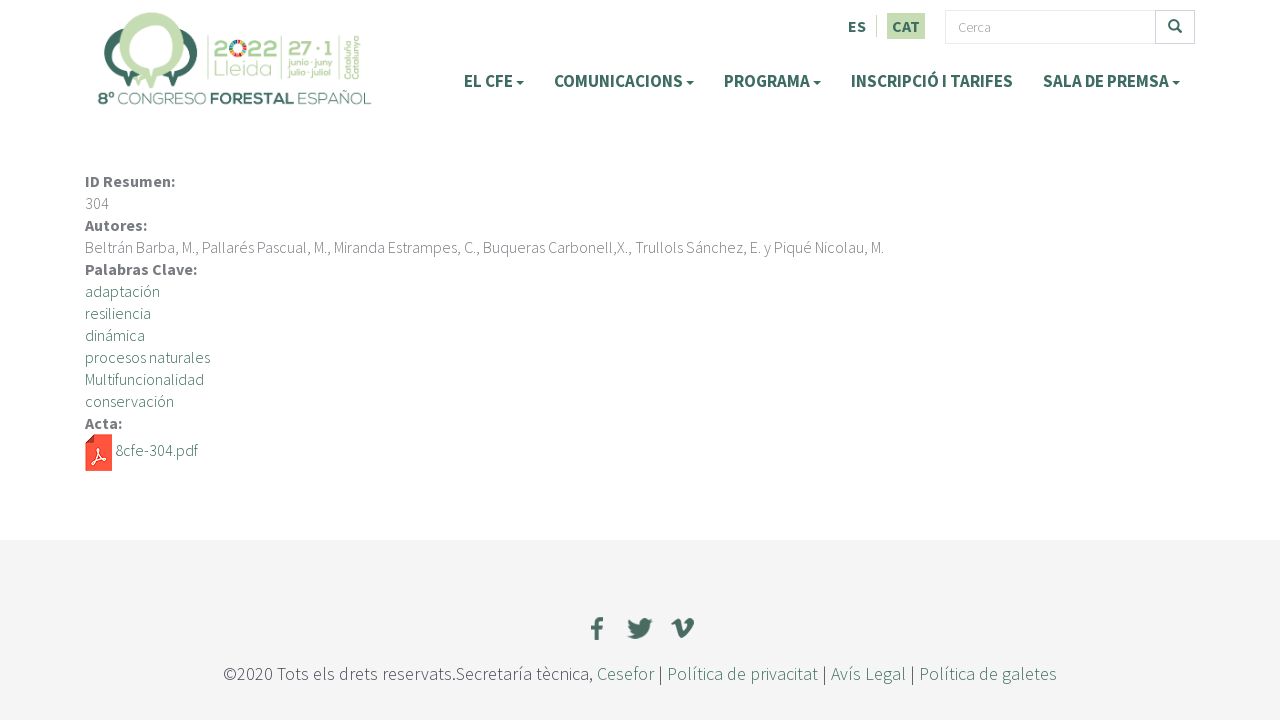

--- FILE ---
content_type: text/html; charset=utf-8
request_url: https://8cfe.congresoforestal.es/cat/node/5184
body_size: 7181
content:
<!DOCTYPE html>
<html lang="ca" dir="ltr" prefix="content: http://purl.org/rss/1.0/modules/content/ dc: http://purl.org/dc/terms/ foaf: http://xmlns.com/foaf/0.1/ og: http://ogp.me/ns# rdfs: http://www.w3.org/2000/01/rdf-schema# sioc: http://rdfs.org/sioc/ns# sioct: http://rdfs.org/sioc/types# skos: http://www.w3.org/2004/02/skos/core# xsd: http://www.w3.org/2001/XMLSchema#">
<head>
    <link href="//maxcdn.bootstrapcdn.com/font-awesome/4.1.0/css/font-awesome.min.css" rel="stylesheet">

  <meta charset="utf-8">
  <meta name="viewport" content="width=device-width, initial-scale=1.0">
  <meta http-equiv="Content-Type" content="text/html; charset=utf-8" />
<meta name="Generator" content="Drupal 7 (http://drupal.org)" />
<link rel="canonical" href="/cat/node/5184" />
<link rel="shortlink" href="/cat/node/5184" />
<link rel="shortcut icon" href="https://8cfe.congresoforestal.es/sites/default/files/favicon.ico" type="image/vnd.microsoft.icon" />
  <title>Modelos selvícolas de referencia basados en principios de selvicultura naturalística para la planificación forestal operativa en montes mediterráneos | Congreso Forestal Español</title>
  <style>
@import url("https://8cfe.congresoforestal.es/modules/system/system.base.css?snpao5");
</style>
<style>
@import url("https://8cfe.congresoforestal.es/sites/all/modules/calendar/css/calendar_multiday.css?snpao5");
@import url("https://8cfe.congresoforestal.es/sites/all/modules/date/date_api/date.css?snpao5");
@import url("https://8cfe.congresoforestal.es/sites/all/modules/date/date_popup/themes/datepicker.1.7.css?snpao5");
@import url("https://8cfe.congresoforestal.es/modules/field/theme/field.css?snpao5");
@import url("https://8cfe.congresoforestal.es/sites/all/modules/logintoboggan/logintoboggan.css?snpao5");
@import url("https://8cfe.congresoforestal.es/modules/node/node.css?snpao5");
@import url("https://8cfe.congresoforestal.es/sites/all/modules/video_filter/video_filter.css?snpao5");
@import url("https://8cfe.congresoforestal.es/sites/all/modules/views/css/views.css?snpao5");
@import url("https://8cfe.congresoforestal.es/sites/all/modules/ckeditor/css/ckeditor.css?snpao5");
</style>
<style>
@import url("https://8cfe.congresoforestal.es/sites/all/modules/colorbox/styles/default/colorbox_style.css?snpao5");
@import url("https://8cfe.congresoforestal.es/sites/all/modules/ctools/css/ctools.css?snpao5");
@import url("https://8cfe.congresoforestal.es/sites/all/modules/lightbox2/css/lightbox.css?snpao5");
@import url("https://8cfe.congresoforestal.es/sites/all/modules/bootstrap_shortcodes/inc/css/shortcodes.css?snpao5");
@import url("https://8cfe.congresoforestal.es/modules/locale/locale.css?snpao5");
@import url("https://8cfe.congresoforestal.es/sites/all/modules/npop/css/animations.css?snpao5");
</style>
<link type="text/css" rel="stylesheet" href="https://cdn.jsdelivr.net/npm/bootstrap@3.3.5/dist/css/bootstrap.css" media="all" />
<link type="text/css" rel="stylesheet" href="https://cdn.jsdelivr.net/npm/@unicorn-fail/drupal-bootstrap-styles@0.0.2/dist/3.3.1/7.x-3.x/drupal-bootstrap.css" media="all" />
<style>
@import url("https://8cfe.congresoforestal.es/sites/all/themes/eventme/plugins/superfish/css/superfish.css?snpao5");
@import url("https://8cfe.congresoforestal.es/sites/all/themes/eventme/plugins/prettyPhoto/css/prettyPhoto.css?snpao5");
@import url("https://8cfe.congresoforestal.es/sites/all/themes/eventme/plugins/animate.css?snpao5");
@import url("https://8cfe.congresoforestal.es/sites/all/themes/eventme/plugins/countdown/jquery.countdown.css?snpao5");
@import url("https://8cfe.congresoforestal.es/sites/all/themes/eventme/plugins/isotope/jquery.isotope.css?snpao5");
@import url("https://8cfe.congresoforestal.es/sites/all/themes/eventme/plugins/owl-carousel/owl.carousel.css?snpao5");
@import url("https://8cfe.congresoforestal.es/sites/all/themes/eventme/plugins/owl-carousel/owl.theme.css?snpao5");
@import url("https://8cfe.congresoforestal.es/sites/all/themes/eventme/css/theme.css?snpao5");
@import url("https://8cfe.congresoforestal.es/sites/all/themes/eventme/css/style_drupal.css?snpao5");
@import url("https://8cfe.congresoforestal.es/sites/all/themes/eventme/css/custom.css?snpao5");
@import url("https://8cfe.congresoforestal.es/sites/all/themes/eventme/css/custom_8cfe.css?snpao5");
</style>
<style>
@import url("https://8cfe.congresoforestal.es/sites/default/files/fontyourface/font.css?snpao5");
</style>
<link type="text/css" rel="stylesheet" href="https://fonts.googleapis.com/css?family=Source+Sans+Pro:300,700&amp;subset=latin" media="all" />

    
    <link href="https://8cfe.congresoforestal.es/sites/all/themes/eventme/css/theme-green.css" rel="stylesheet" id="theme_color">

    <!--    <link href="" rel="stylesheet" id="css-switcher-link">-->

  <!-- HTML5 element support for IE6-8 -->
  <!--[if lt IE 9]>
    <script src="//html5shiv.googlecode.com/svn/trunk/html5.js"></script>
  <![endif]-->
  <script src="https://8cfe.congresoforestal.es/sites/all/modules/jquery_update/replace/jquery/1.10/jquery.min.js?v=1.10.2"></script>
<script src="https://8cfe.congresoforestal.es/misc/jquery-extend-3.4.0.js?v=1.10.2"></script>
<script src="https://8cfe.congresoforestal.es/misc/jquery-html-prefilter-3.5.0-backport.js?v=1.10.2"></script>
<script src="https://8cfe.congresoforestal.es/misc/jquery.once.js?v=1.2"></script>
<script src="https://8cfe.congresoforestal.es/misc/drupal.js?snpao5"></script>
<script src="https://8cfe.congresoforestal.es/misc/ajax.js?v=7.82"></script>
<script src="https://8cfe.congresoforestal.es/sites/all/modules/jquery_update/js/jquery_update.js?v=0.0.1"></script>
<script src="https://cdn.jsdelivr.net/npm/bootstrap@3.3.5/dist/js/bootstrap.js"></script>
<script src="https://8cfe.congresoforestal.es/sites/default/files/languages/ca_0Gy2vvfmActkNxRmeN6g08NCK-LvI32Aq5PznwkPa_E.js?snpao5"></script>
<script src="https://8cfe.congresoforestal.es/sites/all/libraries/colorbox/jquery.colorbox-min.js?snpao5"></script>
<script src="https://8cfe.congresoforestal.es/sites/all/modules/colorbox/js/colorbox.js?snpao5"></script>
<script src="https://8cfe.congresoforestal.es/sites/all/modules/colorbox/styles/default/colorbox_style.js?snpao5"></script>
<script src="https://8cfe.congresoforestal.es/sites/all/modules/colorbox/js/colorbox_load.js?snpao5"></script>
<script src="https://8cfe.congresoforestal.es/sites/all/modules/colorbox/js/colorbox_inline.js?snpao5"></script>
<script src="https://8cfe.congresoforestal.es/sites/all/modules/lightbox2/js/lightbox.js?snpao5"></script>
<script src="https://8cfe.congresoforestal.es/sites/all/modules/google_analytics/googleanalytics.js?snpao5"></script>
<script src="https://www.googletagmanager.com/gtag/js?id=G-X38T4CF5J0"></script>
<script>window.dataLayer = window.dataLayer || [];function gtag(){dataLayer.push(arguments)};gtag("js", new Date());gtag("set", "developer_id.dMDhkMT", true);gtag("config", "G-X38T4CF5J0", {"groups":"default","anonymize_ip":true});</script>
<script src="https://8cfe.congresoforestal.es/sites/all/modules/bootstrap_shortcodes/inc/js/custom.js?snpao5"></script>
<script src="https://8cfe.congresoforestal.es/sites/all/themes/bootstrap/js/misc/_progress.js?v=7.82"></script>
<script src="https://8cfe.congresoforestal.es/sites/all/modules/npop/js/npop.js?snpao5"></script>
<script src="https://8cfe.congresoforestal.es/sites/all/modules/npop/js/npop-ajax.js?snpao5"></script>
<script src="https://8cfe.congresoforestal.es/sites/all/themes/eventme/plugins/jquery.cookie.js?snpao5"></script>
<script src="https://8cfe.congresoforestal.es/sites/all/themes/eventme/plugins/jquery-migrate.min.js?snpao5"></script>
<script src="https://8cfe.congresoforestal.es/sites/all/themes/eventme/plugins/modernizr.custom.js?snpao5"></script>
<script src="https://8cfe.congresoforestal.es/sites/all/themes/eventme/plugins/superfish/js/superfish.js?snpao5"></script>
<script src="https://8cfe.congresoforestal.es/sites/all/themes/eventme/plugins/prettyPhoto/js/jquery.prettyPhoto.js?snpao5"></script>
<script src="https://8cfe.congresoforestal.es/sites/all/themes/eventme/plugins/placeholdem.min.js?snpao5"></script>
<script src="https://8cfe.congresoforestal.es/sites/all/themes/eventme/plugins/ajax-mail.js?snpao5"></script>
<script src="https://8cfe.congresoforestal.es/sites/all/themes/eventme/plugins/countdown/jquery.plugin.min.js?snpao5"></script>
<script src="https://8cfe.congresoforestal.es/sites/all/themes/eventme/plugins/countdown/jquery.countdown-es.js?snpao5"></script>
<script src="https://8cfe.congresoforestal.es/sites/all/themes/eventme/plugins/countdown/jquery.countdown.min.js?snpao5"></script>
<script src="https://8cfe.congresoforestal.es/sites/all/themes/eventme/plugins/isotope/jquery.isotope.min.js?snpao5"></script>
<script src="https://8cfe.congresoforestal.es/sites/all/themes/eventme/plugins/owl-carousel/owl.carousel.js?snpao5"></script>
<script src="https://8cfe.congresoforestal.es/sites/all/themes/eventme/plugins/waypoints.min.js?snpao5"></script>
<script src="https://8cfe.congresoforestal.es/sites/all/themes/eventme/plugins/jquery.easing.min.js?snpao5"></script>
<script src="https://8cfe.congresoforestal.es/sites/all/themes/eventme/plugins/jquery.smoothscroll.min.js?snpao5"></script>
<script src="https://8cfe.congresoforestal.es/sites/all/themes/eventme/plugins/jquery.stellar.min.js?snpao5"></script>
<script src="https://8cfe.congresoforestal.es/sites/all/themes/eventme/plugins/jquery.ajaxchimp.js?snpao5"></script>
<script src="https://8cfe.congresoforestal.es/sites/all/themes/eventme/plugins/jquery.ajaxchimp.langs.min.js?snpao5"></script>
<script src="https://8cfe.congresoforestal.es/sites/all/themes/eventme/js/theme.js?snpao5"></script>
<script src="https://8cfe.congresoforestal.es/sites/all/themes/eventme/js/theme_init.js?snpao5"></script>
<script src="https://8cfe.congresoforestal.es/sites/all/themes/bootstrap/js/misc/ajax.js?snpao5"></script>
<script>jQuery.extend(Drupal.settings, {"basePath":"\/","pathPrefix":"cat\/","ajaxPageState":{"theme":"eventme","theme_token":"4dAbBGdmdk8GfQBP0Xovn379_Cuh22ile1t4B4aKMqE","jquery_version":"1.10","js":{"sites\/all\/themes\/bootstrap\/js\/bootstrap.js":1,"sites\/all\/modules\/jquery_update\/replace\/jquery\/1.10\/jquery.min.js":1,"misc\/jquery-extend-3.4.0.js":1,"misc\/jquery-html-prefilter-3.5.0-backport.js":1,"misc\/jquery.once.js":1,"misc\/drupal.js":1,"misc\/ajax.js":1,"sites\/all\/modules\/jquery_update\/js\/jquery_update.js":1,"https:\/\/cdn.jsdelivr.net\/npm\/bootstrap@3.3.5\/dist\/js\/bootstrap.js":1,"public:\/\/languages\/ca_0Gy2vvfmActkNxRmeN6g08NCK-LvI32Aq5PznwkPa_E.js":1,"sites\/all\/libraries\/colorbox\/jquery.colorbox-min.js":1,"sites\/all\/modules\/colorbox\/js\/colorbox.js":1,"sites\/all\/modules\/colorbox\/styles\/default\/colorbox_style.js":1,"sites\/all\/modules\/colorbox\/js\/colorbox_load.js":1,"sites\/all\/modules\/colorbox\/js\/colorbox_inline.js":1,"sites\/all\/modules\/lightbox2\/js\/lightbox.js":1,"sites\/all\/modules\/google_analytics\/googleanalytics.js":1,"https:\/\/www.googletagmanager.com\/gtag\/js?id=G-X38T4CF5J0":1,"0":1,"sites\/all\/modules\/bootstrap_shortcodes\/inc\/js\/custom.js":1,"sites\/all\/themes\/bootstrap\/js\/misc\/_progress.js":1,"sites\/all\/modules\/npop\/js\/npop.js":1,"sites\/all\/modules\/npop\/js\/npop-ajax.js":1,"sites\/all\/themes\/eventme\/plugins\/jquery.cookie.js":1,"sites\/all\/themes\/eventme\/plugins\/jquery-migrate.min.js":1,"sites\/all\/themes\/eventme\/plugins\/modernizr.custom.js":1,"sites\/all\/themes\/eventme\/plugins\/superfish\/js\/superfish.js":1,"sites\/all\/themes\/eventme\/plugins\/prettyPhoto\/js\/jquery.prettyPhoto.js":1,"sites\/all\/themes\/eventme\/plugins\/placeholdem.min.js":1,"sites\/all\/themes\/eventme\/plugins\/ajax-mail.js":1,"sites\/all\/themes\/eventme\/plugins\/countdown\/jquery.plugin.min.js":1,"sites\/all\/themes\/eventme\/plugins\/countdown\/jquery.countdown-es.js":1,"sites\/all\/themes\/eventme\/plugins\/countdown\/jquery.countdown.min.js":1,"sites\/all\/themes\/eventme\/plugins\/isotope\/jquery.isotope.min.js":1,"sites\/all\/themes\/eventme\/plugins\/owl-carousel\/owl.carousel.js":1,"sites\/all\/themes\/eventme\/plugins\/waypoints.min.js":1,"sites\/all\/themes\/eventme\/plugins\/jquery.easing.min.js":1,"sites\/all\/themes\/eventme\/plugins\/jquery.smoothscroll.min.js":1,"sites\/all\/themes\/eventme\/plugins\/jquery.stellar.min.js":1,"sites\/all\/themes\/eventme\/plugins\/jquery.ajaxchimp.js":1,"sites\/all\/themes\/eventme\/plugins\/jquery.ajaxchimp.langs.min.js":1,"sites\/all\/themes\/eventme\/js\/theme.js":1,"sites\/all\/themes\/eventme\/js\/theme_init.js":1,"sites\/all\/themes\/bootstrap\/js\/misc\/ajax.js":1},"css":{"modules\/system\/system.base.css":1,"sites\/all\/modules\/calendar\/css\/calendar_multiday.css":1,"sites\/all\/modules\/date\/date_api\/date.css":1,"sites\/all\/modules\/date\/date_popup\/themes\/datepicker.1.7.css":1,"modules\/field\/theme\/field.css":1,"sites\/all\/modules\/logintoboggan\/logintoboggan.css":1,"modules\/node\/node.css":1,"sites\/all\/modules\/video_filter\/video_filter.css":1,"sites\/all\/modules\/views\/css\/views.css":1,"sites\/all\/modules\/ckeditor\/css\/ckeditor.css":1,"sites\/all\/modules\/colorbox\/styles\/default\/colorbox_style.css":1,"sites\/all\/modules\/ctools\/css\/ctools.css":1,"sites\/all\/modules\/lightbox2\/css\/lightbox.css":1,"sites\/all\/modules\/bootstrap_shortcodes\/inc\/css\/shortcodes.css":1,"modules\/locale\/locale.css":1,"sites\/all\/modules\/npop\/css\/animations.css":1,"https:\/\/cdn.jsdelivr.net\/npm\/bootstrap@3.3.5\/dist\/css\/bootstrap.css":1,"https:\/\/cdn.jsdelivr.net\/npm\/@unicorn-fail\/drupal-bootstrap-styles@0.0.2\/dist\/3.3.1\/7.x-3.x\/drupal-bootstrap.css":1,"sites\/all\/themes\/eventme\/css\/font-awesome.min.css":1,"sites\/all\/themes\/eventme\/css\/flexslider.css":1,"sites\/all\/themes\/eventme\/plugins\/superfish\/css\/superfish.css":1,"sites\/all\/themes\/eventme\/plugins\/prettyPhoto\/css\/prettyPhoto.css":1,"sites\/all\/themes\/eventme\/plugins\/animate.css":1,"sites\/all\/themes\/eventme\/plugins\/countdown\/jquery.countdown.css":1,"sites\/all\/themes\/eventme\/plugins\/isotope\/jquery.isotope.css":1,"sites\/all\/themes\/eventme\/plugins\/owl-carousel\/owl.carousel.css":1,"sites\/all\/themes\/eventme\/plugins\/owl-carousel\/owl.theme.css":1,"sites\/all\/themes\/eventme\/include\/rs-plugin\/css\/settings.css":1,"sites\/all\/themes\/eventme\/include\/rs-plugin\/css\/settings-ie8.css":1,"sites\/all\/themes\/eventme\/css\/theme.css":1,"sites\/all\/themes\/eventme\/css\/style_drupal.css":1,"sites\/all\/themes\/eventme\/css\/colors.css":1,"sites\/all\/themes\/eventme\/plugins\/style-switcher\/style.switcher.css":1,"sites\/all\/themes\/eventme\/css\/custom.css":1,"sites\/all\/themes\/eventme\/css\/custom_8cfe.css":1,"sites\/default\/files\/fontyourface\/font.css":1,"https:\/\/fonts.googleapis.com\/css?family=Source+Sans+Pro:300,700\u0026subset=latin":1}},"colorbox":{"opacity":"0.85","current":"{current} de {total}","previous":"\u00ab Prev","next":"Seg\u00fcent \u00bb","close":"Tanca","maxWidth":"98%","maxHeight":"98%","fixed":true,"mobiledetect":true,"mobiledevicewidth":"480px","file_public_path":"\/sites\/default\/files","specificPagesDefaultValue":"admin*\nimagebrowser*\nimg_assist*\nimce*\nnode\/add\/*\nnode\/*\/edit\nprint\/*\nprintpdf\/*\nsystem\/ajax\nsystem\/ajax\/*"},"lightbox2":{"rtl":"0","file_path":"\/(\\w\\w\/)public:\/","default_image":"\/sites\/all\/modules\/lightbox2\/images\/brokenimage.jpg","border_size":10,"font_color":"000","box_color":"fff","top_position":"","overlay_opacity":"0.8","overlay_color":"000","disable_close_click":1,"resize_sequence":0,"resize_speed":400,"fade_in_speed":400,"slide_down_speed":600,"use_alt_layout":0,"disable_resize":0,"disable_zoom":0,"force_show_nav":1,"show_caption":1,"loop_items":0,"node_link_text":"Mostra els detalls de la imatge","node_link_target":0,"image_count":"Imatge !current de !total","video_count":"V\u00eddeo !current de !total","page_count":"P\u00e0gina !current de !total","lite_press_x_close":"press \u003Ca href=\u0022#\u0022 onclick=\u0022hideLightbox(); return FALSE;\u0022\u003E\u003Ckbd\u003Ex\u003C\/kbd\u003E\u003C\/a\u003E to close","download_link_text":"","enable_login":false,"enable_contact":false,"keys_close":"c x 27","keys_previous":"p 37","keys_next":"n 39","keys_zoom":"z","keys_play_pause":"32","display_image_size":"original","image_node_sizes":"()","trigger_lightbox_classes":"","trigger_lightbox_group_classes":"","trigger_slideshow_classes":"","trigger_lightframe_classes":"","trigger_lightframe_group_classes":"","custom_class_handler":0,"custom_trigger_classes":"","disable_for_gallery_lists":1,"disable_for_acidfree_gallery_lists":true,"enable_acidfree_videos":true,"slideshow_interval":5000,"slideshow_automatic_start":true,"slideshow_automatic_exit":true,"show_play_pause":true,"pause_on_next_click":false,"pause_on_previous_click":true,"loop_slides":false,"iframe_width":600,"iframe_height":400,"iframe_border":1,"enable_video":0,"useragent":"Mozilla\/5.0 (Macintosh; Intel Mac OS X 10_15_7) AppleWebKit\/537.36 (KHTML, like Gecko) Chrome\/131.0.0.0 Safari\/537.36; ClaudeBot\/1.0; +claudebot@anthropic.com)"},"video_filter":{"url":{"ckeditor":"\/cat\/video_filter\/dashboard\/ckeditor"},"instructions_url":"\/cat\/video_filter\/instructions","modulepath":"sites\/all\/modules\/video_filter"},"googleanalytics":{"account":["G-X38T4CF5J0"],"trackOutbound":1,"trackMailto":1,"trackDownload":1,"trackDownloadExtensions":"7z|aac|arc|arj|asf|asx|avi|bin|csv|doc(x|m)?|dot(x|m)?|exe|flv|gif|gz|gzip|hqx|jar|jpe?g|js|mp(2|3|4|e?g)|mov(ie)?|msi|msp|pdf|phps|png|ppt(x|m)?|pot(x|m)?|pps(x|m)?|ppam|sld(x|m)?|thmx|qtm?|ra(m|r)?|sea|sit|tar|tgz|torrent|txt|wav|wma|wmv|wpd|xls(x|m|b)?|xlt(x|m)|xlam|xml|z|zip","trackColorbox":1},"urlIsAjaxTrusted":{"\/cat\/node\/5184":true},"npop_overlay_close":true,"bootstrap":{"anchorsFix":"0","anchorsSmoothScrolling":"0","formHasError":1,"popoverEnabled":1,"popoverOptions":{"animation":1,"html":0,"placement":"right","selector":"","trigger":"click","triggerAutoclose":1,"title":"","content":"","delay":0,"container":"body"},"tooltipEnabled":1,"tooltipOptions":{"animation":1,"html":0,"placement":"auto left","selector":"","trigger":"hover focus","delay":0,"container":"body"}}});</script>
  <!-- Place your kit's code here -->
    <script src="https://kit.fontawesome.com/72af6dee0c.js" crossorigin="anonymous"></script>
</head>


<body id="home" class="html not-front not-logged-in no-sidebars page-node page-node- page-node-5184 node-type-acta i18n-ca wide" >


  <div id="skip-link">
    <a href="#main-content" class="element-invisible element-focusable">Vés al contingut</a>
  </div>
    
<!-- Preloader -->
<div id="preloader">
    <div id="status"><i class="fa fa-leaf fa-spin"></i></div>
</div>

<div class="wrapper">

    <!-- Modal -->

    <!-- Header -->
    <header class="header">
        <div class="container">

            <!-- Logo -->
                            <div class="logo">
                    <a href="/cat" title="Inici" class="scroll-to"><img
                            src="https://8cfe.congresoforestal.es/sites/default/files/logo_8cfe_fecha_color_horizontal_web_3_mesa_de_trabajo_1.png" alt="Inici"/></a>
                </div>
            
            <!-- /Logo -->

            <!-- Navigation -->
            <div id="mobile-menu">
            	<div id="mobile-idiomas">
					<ul class="language-switcher-locale-url"><li class="es first"><a href="/es/content/modelos-selvicolas-de-referencia-basados-en-principios-de-selvicultura-naturalistica-para-la" class="language-link" xml:lang="es">ES </a></li>
<li class="ca last active"><a href="/cat/node/5184" class="language-link active" xml:lang="ca">CAT</a></li>
</ul>            		</div>
            
            </div>
            
            <nav class="navigation clearfix">
            <div id="subdiv-navbar">
			        <form class="form-search content-search" action="/cat/node/5184" method="post" id="search-block-form" accept-charset="UTF-8"><div><div>
      <h2 class="element-invisible">Formulari de cerca</h2>
    <div class="input-group"><input title="Introduïu els termes que voleu cercar." placeholder="Cerca" class="form-control form-text" type="text" id="edit-search-block-form--2" name="search_block_form" value="" size="15" maxlength="128" /><span class="input-group-btn"><button type="submit" class="btn btn-primary"><span class="icon glyphicon glyphicon-search" aria-hidden="true"></span>
</button></span></div><div class="form-actions form-wrapper form-group" id="edit-actions"><button class="element-invisible btn btn-primary form-submit" type="submit" id="edit-submit" name="op" value="Cerca">Cerca</button>
</div><input type="hidden" name="form_build_id" value="form-oPdjfWC5XYhJHPorDyk3rwaxDJ7dGGzOUt01Br0O3Dc" />
<input type="hidden" name="form_id" value="search_block_form" />
</div>
</div></form>
					<ul class="language-switcher-locale-url"><li class="es first"><a href="/es/content/modelos-selvicolas-de-referencia-basados-en-principios-de-selvicultura-naturalistica-para-la" class="language-link" xml:lang="es">ES </a></li>
<li class="ca last active"><a href="/cat/node/5184" class="language-link active" xml:lang="ca">CAT</a></li>
</ul>            </div>
                                    <ul class="sf-menu nav sf-js-enabled sf-arrows"><li class="first expanded dropdown"><a href="/cat/content/que-es-el-cfe" class="dropdown-toggle">EL CFE <span class="caret"></span></a><ul class="dropdown-menu"><li class="first leaf"><a href="/cat/content/que-es-el-cfe" title="">¿QUÈ ÉS EL CFE?</a></li>
<li class="leaf"><a href="https://8cfe.congresoforestal.es/cat/informacion-practica" title="">Informació pràctica</a></li>
<li class="last leaf"><a href="https://www.congresoforestal.es/index.php?men=93" title="">ALTRES CFE</a></li>
</ul></li>
<li class="expanded dropdown"><a href="/cat/content/presentacio-de-comunicacions" class="dropdown-toggle">COMUNICACIONS <span class="caret"></span></a><ul class="dropdown-menu"><li class="first leaf"><a href="/cat/comites">Comitès</a></li>
<li class="leaf"><a href="/cat/content/taules-tematiques">Taules Temàtiques</a></li>
<li class="last leaf"><a href="/cat/content/presentacio-de-comunicacions" title="">Presentació de Comunicacions</a></li>
</ul></li>
<li class="expanded dropdown"><a href="/cat/content/programa" class="dropdown-toggle">PROGRAMA <span class="caret"></span></a><ul class="dropdown-menu"><li class="first leaf"><a href="https://8cfe.congresoforestal.es/es/calendar-node-field-sesion-fecha-hora/day" title="">Programa provisional</a></li>
<li class="leaf"><a href="/cat/viajes-tecnicos" title="">Viatges tècnics</a></li>
<li class="last leaf"><a href="/cat/expositores" title="">ÀREA EXPOSITIVA</a></li>
</ul></li>
<li class="leaf"><a href="/cat/content/tarifes" title="">INSCRIPCIÓ i TARIFES</a></li>
<li class="last expanded dropdown"><a href="/cat/todos-articulos" title="" class="dropdown-toggle">SALA DE PREMSA <span class="caret"></span></a><ul class="dropdown-menu"><li class="first leaf"><a href="/cat/content/1a-circular-maig-de-2020">1ª CIRCULAR - Maig de 2020</a></li>
<li class="leaf"><a href="/cat/content/2a-circular-juliol-de-2020">2ª CIRCULAR - Juliol de 2020</a></li>
<li class="leaf"><a href="/cat/content/3a-circular-setembre-de-2021" title="">3ª circular - setembre de 2021</a></li>
<li class="leaf"><a href="https://8cfe.congresoforestal.es/es/content/4a-circular-marzo-de-2022" title="">4ª CIRCULAR - MARÇ DE 2022</a></li>
<li class="last leaf"><a href="/cat/todos-articulos" title="">NOTÍCIES</a></li>
</ul></li>
</ul>                            </nav>
            <!-- /Navigation -->

        </div>
    </header>

    
    <div class="content-area content">

        <section id="main_container" class="page-section ">


            <div class="container">
                <header role="banner" id="page-header">
                    
                                    </header>
                <!-- /#page-header -->

                <div class="row">

                    
                    <section class="col-sm-12">
                                                                        <a id="main-content"></a>
                        
                                                                                                                                                                                                      <div class="region region-content">
    

<section id="block-system-main" class="block block-system clearfix">

            
        <div id="node-5184" class="node node-acta clearfix" about="/cat/node/5184" typeof="sioc:Item foaf:Document">

  
      <span property="dc:title" content="Modelos selvícolas de referencia basados en principios de selvicultura naturalística para la planificación forestal operativa en montes mediterráneos" class="rdf-meta element-hidden"></span><span property="sioc:num_replies" content="0" datatype="xsd:integer" class="rdf-meta element-hidden"></span>
  
  <div class="content">
    <div class="field field-name-field-acta-id-resumen field-type-text field-label-above"><div class="field-label">ID Resumen:&nbsp;</div><div class="field-items"><div class="field-item even">304</div></div></div><div class="field field-name-field-acta-autores field-type-text-long field-label-above"><div class="field-label">Autores:&nbsp;</div><div class="field-items"><div class="field-item even"><p>Beltrán Barba, M., Pallarés Pascual, M., Miranda Estrampes, C., Buqueras Carbonell,X., Trullols Sánchez, E. y Piqué Nicolau, M.</p>
</div></div></div><div class="field field-name-field-acta-tags field-type-taxonomy-term-reference field-label-above"><div class="field-label">Palabras Clave:&nbsp;</div><div class="field-items"><div class="field-item even"><a href="/cat/actas/adaptacion" typeof="skos:Concept" property="rdfs:label skos:prefLabel" datatype="">adaptación</a></div><div class="field-item odd"><a href="/cat/actas/resiliencia" typeof="skos:Concept" property="rdfs:label skos:prefLabel" datatype="">resiliencia</a></div><div class="field-item even"><a href="/cat/actas/dinamica" typeof="skos:Concept" property="rdfs:label skos:prefLabel" datatype="">dinámica</a></div><div class="field-item odd"><a href="/cat/actas/procesos-naturales" typeof="skos:Concept" property="rdfs:label skos:prefLabel" datatype="">procesos naturales</a></div><div class="field-item even"><a href="/cat/actas/multifuncionalidad" typeof="skos:Concept" property="rdfs:label skos:prefLabel" datatype="">Multifuncionalidad</a></div><div class="field-item odd"><a href="/cat/actas/conservacion" typeof="skos:Concept" property="rdfs:label skos:prefLabel" datatype="">conservación</a></div></div></div><div class="field field-name-field-acta field-type-file field-label-above"><div class="field-label">Acta:&nbsp;</div><div class="field-items"><div class="field-item even"><span class="file"><img class="file-icon" alt="PDF icon" title="application/pdf" src="/sites/all/modules/file_field_icons/icons/flat/application-pdf.png" /> <a href="https://8cfe.congresoforestal.es/sites/default/files/actas/8cfe-304.pdf" type="application/pdf; length=1429056">8cfe-304.pdf</a></span></div></div></div>  </div>

  
  
</div>

</section>



  </div>
                    </section>

                    
                </div>
            </div>

        </section>
    </div>


    <!-- Footer -->
    <footer class="footer">
          <div class="region region-footer">
    

<section id="block-block-3" class="block block-block clearfix">

    <div class="container">
                                <div class="row">
<div class="col-sm-12 text-center social-icons"><a href="https://www.facebook.com/CongresoForestalEsp/" target="_blank"><img alt="" src="/sites/default/files/service_links/images/facebook.png" style="width: 38px; height: 36px;" /></a> <a href="https://twitter.com/congresoforesta" target="_blank"><img alt="" src="/sites/default/files/service_links/images/twitter.png" style="width: 38px; height: 36px;" /></a> <a href="https://vimeo.com/user52578573" target="_blank"><img alt="" src="/sites/default/files/service_links/images/vimeo.png" style="width: 38px; height: 36px;" /></a></div>
<div class="col-sm-12 text-center">©2020 Tots els drets reservats.Secretaría tècnica, <a href="http://www.cesefor.com" target="_blank">Cesefor</a> | <a href="/cat/content/politica-de-privacitat">Política de privacitat</a> | <a href="/cat/content/avis-legal">Avís Legal</a> | <a href="/cat/content/politica-de-galetes">Política de galetes</a></div>
</div>
    </div>
</section>



  </div>
    </footer>
    <!-- /Footer -->

    <div class="totop"><i class="fa fa-angle-up"></i></div>

</div>

<!--[if (gte IE 9)|!(IE)]><!-->
<!--<![endif]-->

  <script src="https://8cfe.congresoforestal.es/sites/all/themes/bootstrap/js/bootstrap.js?snpao5"></script>
</body>
</html>


--- FILE ---
content_type: text/css
request_url: https://8cfe.congresoforestal.es/sites/all/themes/eventme/css/theme-green.css
body_size: 817
content:
/* GREEN */

body.boxed {
    background: #A0D468 url("../img/patterns/square_bg.png") 50% 0 repeat fixed;
}

.page-section.directions .parallax-overlay {
    background-color: rgba(140, 193, 82, 0.50);
}

.owl-theme .owl-controls .owl-page.active span {
    background-color: #c6ddb3;
}

h1 .fa,
h2 .fa,
h3 .fa,
h4 .fa,
h5 .fa,
h6 .fa {
    color: #c6ddb3;
}

.section-title small:before {
    background-color: #c6ddb3;
}

.view-header small:before {
    background-color: #c6ddb3;
}

a,
a:hover,
a:active,
a:focus {
    color: #c6ddb3;
}

a:hover,
a:active,
a:focus {
    color: #A0D468;
}

.sf-menu li > a {
    color: #3e6c62;
}

.do-up:hover .caption-category a {
    color: #d7edbf;
}

.sf-menu > li > a.active-off:after,
.sf-menu > li.active > a:after,
.sf-menu > li:hover > a:after,
.sf-menu > li.sfHover-off > a:after {
    background-color: #3e6c62 !important;
}

.list-ul .fa {
    color: #c6ddb3;
}

.btn-theme-primary {
    background-color: #c6ddb3;
    border-color: #c6ddb3;
}

.btn-theme-primary:focus,
.btn-theme-primary:active,
.btn-theme-primary:hover {
    background-color: #659234;
    border-color: #659234;
}

.btn-theme-white:hover {
    background-color: #c6ddb3;
}

.form-control:focus {
    border-color: #c6ddb3;
}

.price-table-header {
    background-color: #c6ddb3;
}

.wide .header.sticky-header,
.boxed .header.sticky-header > .container {
    background-color: rgba(140, 193, 82, 0.90);
}

.wide .header,
.boxed .header > .container {
    background-color: #c6ddb3;
}

.sub-menu a:hover {
    color: #c6ddb3 !important;
}

.post-author a:hover {
    color: #c6ddb3;
}

.post-meta a:hover {
    color: #c6ddb3;
}

.post-media .media-link {
    background-color: #c6ddb3;
}

.post-title a:hover {
    color: #c6ddb3;
}

.timeline .item-left .dot,
.timeline .item-right .dot {
    background-color: #c6ddb3;
}

.nav-tabs > li > a {
    color: #c6ddb3;
}

.do-up:hover .caption {
    background-color: #c6ddb3;
}

.do-up .caption-category a {
    color: #c6ddb3;
}

.do-up .caption-social {
    background-color: #A0D468;
}

.do-hover .caption {
    background-color: #A0D468;
    background-color: rgba(160, 212, 104, 0.50);
}

.feature:hover .media-object,
.feature.hover .media-object {
    color: #c6ddb3;
}

.last-tweet .twitter-icon .fa {
    color: #c6ddb3;
}

.last-tweet a {
    color: #c6ddb3;
}

.media .post-date {
    color: #c6ddb3;
}

.totop {
    background-color: #c6ddb3;
}

.totop:hover {
    background-color: #A0D468;
}

.pagination > li > a:hover,
.pagination > li > span:hover,
.pagination > li > a:focus,
.pagination > li > span:focus {
    background-color: #c6ddb3;
    border-color: #c6ddb3 !important;
}
.pagination > .active > a,
.pagination > .active > span,
.pagination > .active > a:hover,
.pagination > .active > span:hover,
.pagination > .active > a:focus,
.pagination > .active > span:focus {
    background-color: #c6ddb3;
    border-color: #c6ddb3 !important;
}

.widget.categories li.active a,
.widget.categories li a:hover {
    background-color: #c6ddb3;
}

.tag-cloud a:hover {
    background-color: #c6ddb3;
}

.widget.flickr-feed li a:hover {
    border-color: #c6ddb3;
}

--- FILE ---
content_type: text/css
request_url: https://8cfe.congresoforestal.es/sites/all/themes/eventme/css/style_drupal.css?snpao5
body_size: 1540
content:
/**
 * This file should get overwritten if Method 1 is used. If Method 2 is chosen,
 * remove this comment and start adding your styles to this file.
 COLOR SCHEME : #1e90ff
 */


/* Slider
/* ========================================================================== */


.main-slider .owl-controls .owl-next{
    left:auto !important;
}

.region-main-slider #block-views-eventme-slider-block > .container{
    width: 100%;
    padding: 0;
}
.region-main-slider,#block-views-eventme-slider-block,
.region-main-slider #block-views-eventme-slider-block > .container,
.view-eventme-slider{
    max-height: 100%;
    overflow: hidden;
    height: 100% !important;
    min-height: 100% !important;
}

/* Feature
/* ========================================================================== */


.feature .media-object{
    margin:auto;
}


/* Timeline
/* ========================================================================== */

section h2.block-title{
    text-align: center;
    position: relative;
    line-height: 1;
    margin: 0 0 60px 0;
}

/* Footer
/* ========================================================================== */

.footer .social-icon{
    margin:2px;
}
.footer{
    margin-top: 0;
    padding: 0;
    margin: 0;
    border:none;
    margin-top: -1px;
}

/* Main content
/* ========================================================================== */
#main_container.container{
    padding-top:150px;
}

.front #main_container.container{
    padding-top:0px;
}

.not-front .content-area{
    padding-top:100px;
}

.wide .page-section,
.boxed .page-section:not(.slider) .container {
    padding-top: 70px;
    padding-bottom: 70px;
    background-color: #ffffff;
}

.wide .page-section.light, .boxed .page-section.light .container {
    background-color: #f6f7f8;
}

.parallax, .boxed .parallax .container {
    position: relative;
    z-index: 1;
}

.wide .footer, .boxed .footer .container {
    padding: 70px 0;
    background-color: #f5f5f5;
    color: #414650;
    font-size: 18px;
}

/* Blocks
/* ========================================================================== */

.view-header{
    position: relative;
    line-height: 1;
    margin: 0 0 60px 0;
}

.view-header small {
    display: block;
    font-family: 'Source Sans Pro', sans-serif;
    font-weight: 400;
    font-size: 16px;
    line-height: 16px;
    text-transform: uppercase;
    color: #787b80;
    text-align: center;
}

.view-header small:before {
    content: "";
    display: block;
    width: 70px;
    height: 2px;
    margin: 15px auto 15px auto;
    background-color: #1e90ff;
}

.block-views h3.section-title.half-bottom,.block-views h3.section-title{
    margin-bottom: 0px;
}

/* Categories
/* ========================================================================== */

.widget .categories ul {}
.widget .categories li {
    line-height: 30px;
    margin-bottom: 1px;
}
.widget .categories li a {
    display: block;
    padding: 6px 12px;
    background-color: #f5f6f7;
    color: #8a929a;
}
.widget .categories li.active a,
.widget .categories li a:hover {
    background-color: #1e90ff;
    color: #ffffff;
}
.widget .categories li a small {
    float: right;
}

/* flickr feed
/* ========================================================================== */

.widget .flickr-feed ul {
    overflow: hidden;
    margin-left: -10px;
    margin-bottom: -10px;
}
.widget .flickr-feed li {
    float: left;
    margin: 0 0 10px 10px;
}
.widget .flickr-feed li a {
    display: block;
    border: solid 1px transparent;
}
.widget .flickr-feed li a:hover {
    border-color: #1e90ff;
}

.widget .flickr-feed li a img {
    width: 63px;
    height: auto;
}
@media (max-width: 1199px) {
    .widget .flickr-feed li a img {
        width: 78px;
    }
}
@media (max-width: 991px) {
    .widget .flickr-feed li a img {
        width: 83px;
    }
}
@media (max-width: 767px) {
    .widget .flickr-feed li a img {
        width: 68px;
    }
}


.boxed .page-section.image .container{
    padding-top: 100px;
    padding-bottom: 100px;
}



.wide .blog .page-section , .boxed .blog .page-section > .container{
    background-color: #f5f8fa !important;
}


#comments .title{
    display:none;
}

#edit-comment-body .filter-wrapper{
    display: none;
}

#comments #edit-preview{
    display:none;
}

#comments .indented{
    margin-left:50px;
}

.comments div.comment:last-of-type .comment-reply,
.comments div.indented:last-of-type .comment-reply{
    border: none;
    padding-bottom: 0;
    margin-bottom: 0;
}

#contact-site-form .col-sm-12{
    clear:both;
}


@media (max-width: 639px) {
    .about-event .btn-theme-group .btn-theme + .btn-theme {
        margin-top: 0px;
    }
}


@media (max-width: 520px){

    .subscribe .btn-subscribe {
        position: relative!important;
        margin-top: 5px;
    }

    .main-slider .owl-controls {
        top: 80%;
    }

    .main-slider .owl-controls .owl-prev{
        left:30%;
        border-left:1px solid #c4c4c4;
    }

    .main-slider .owl-controls .owl-next{
        right:30%;
        border-right:1px solid #c4c4c4;
    }

}

@media (max-width: 991px){

    .blog .content-area {
        padding-top: 44px;
    }
    .pagination{
        margin-bottom:25px;
    }

}

/*
* Speaker node style
*/

.do-up .caption {
    max-height: 130px;
}

.speaker-full-buttons .caption-social {
    opacity: 1;
    background-color: #307cf0;
    color: #ffffff;
}

.webform-client-form .af-outer{
    margin-bottom: 10px;
}

--- FILE ---
content_type: text/css
request_url: https://8cfe.congresoforestal.es/sites/all/themes/eventme/css/custom_8cfe.css?snpao5
body_size: 1846
content:
a {
	color: #3e6c62 !important;
}
a:hover, a:active, a:focus {
	color: #a9d098 !important;
}
.btn-default:hover, .btn-primary:hover {
	background-color: #a9d098 !important;
	border-color: #a9d098 !important;
	color: #FFF !important;
}
.img-cartel {
	border: 1px solid #3E6C62;
}
.view-header {
	line-height: 1.42857143;
}
#comites-content p {
    font-family: 'nexa_lightregular' !important;
}
#comites-content .views-bootstrap-accordion-plugin-style.panel-group {
    padding-bottom: 0px !important;
	padding-top: 0px !important;
}
#comites-content .field.field-name-title.field-type-ds.field-label-hidden {
    display: none;
}
#comites-content .field.field-name-field-speaker-picture.field-type-image.field-label-hidden {
    margin-top: 30px;
}
.cargo-titulo {
	border-bottom: 1px solid #eee;
	padding-bottom: 20px;
}
.destacar {
	color: #3e6c62;
}
.text-white {
    color: #fff !important;
	background-color: #3e6c62 !important;
	border-color: #3e6c62 !important;
}
.text-white:hover {
    color: #fff !important;
	background-color: #a9d098 !important;
	border-color: #a9d098 !important;
}

h1, h2, h3, h4, h5, h6 {
	font-family: 'nexa_boldregular';
	text-transform: none;
	color: #374146;
}
.alternate .slide-title {
	font-size: 50px;
	text-transform:none;
}
.view.view-test-paradas, .field-name-field-parada-localizacion, .views-bootstrap-accordion-plugin-style.panel-group, .field.field-name-body.field-type-text-with-summary.field-label-hidden {
	padding-top: 10px;
	padding-bottom: 25px;
}
.wide .header.sticky-header, .boxed .header.sticky-header > .container {
	height: 100px;
}
.header.sticky-header .logo img {
	height: 90px;
	margin-top: 3px;
}
#search-block-form {
    width: 250px;
	float:right;
	margin-top:1px;
}

.language-switcher-locale-url {
	display: inline-flex;
	text-transform: uppercase;
	font-weight: bold;
	float: right;
	margin-top: 5px;
	margin-right: 20px;
}
#mobile-menu .language-switcher-locale-url {
	display: inline-flex;

	float: left;
	margin-top: 5px;
	margin-right: 5px;
	margin-left: 50px;
}
#mobile-idiomas {
	position: absolute;
	z-index: 9999999999;
}
.navigation {
	float: right;
	margin-top: 10px;
}
ul.language-switcher-locale-url .first {
    padding-right: 10px;
    border-right: 1px solid #c6ddb3;
    margin-right: 10px;
}
.language-link.active {
	background-color: #c6ddb3;
	color: white;
	padding: 3px 5px;
}

.dropdown-menu > .active > a, .dropdown-menu > .active > a:hover, .dropdown-menu > .active > a:focus {

	background-color: #3E6C62;
	color: white !important;

}
.dropdown-menu li.leaf:hover {
    background: #3E6C62 !important;
    /* color: white !important; */
}
.dropdown-menu li.leaf:hover > a {
    color: #FFF !important;
}
.do-up .caption-social:hover {
	background-color: #3e6c62;
}
.actividad a, a:hover, a:active, a:focus {
	/*color: #FFF !important;*/
}
.language-link:hover {
	color: #3e6c62 !important;
}
.sf-menu > li:hover > a, .sf-menu > li.sfHover > a {
	border-color: transparent;
	color: #c6ddb3 !important;
}
.sf-menu.nav > li a:hover, .sf-menu.nav > li a:focus {
	background-color: transparent;
	color: #3c4547 !important;
}
.media-heading {
	padding-top: 10px;
}
.media.testimonial {
	border: 2px solid #c5c5c5;
	border-radius: 5px;
	padding: 10px;
	background-color: white;
}
.media-body {
	height: 235px;
}
.testimonial .media-object-wrapper {
	margin: 0px auto 0 auto;
}
.view.view-testimonials .row {
	margin-bottom: 20px;
}


.media.testimonial:hover {
	bottom:0;
	
}

.speaker-teaser.thumbnail.do-up.no-border h4 {
	font-size:16px;	
}
.do-up .caption {
	background-color: #C6DDB3;
}
.do-up:hover .caption {
	background-color: #3E6C62;
}
.do-up .caption {
	min-height: 160px;
}
.btn.caption-social .fa.fa-twitter,
.btn.caption-social .fab.fa-researchgate {
	color: white;
}
.do-up .caption-social {
    background-color: #3E6C62 !important;
}
.totop {
    background-color: #c6ddb3 !important;
}

.owl-theme .owl-controls .owl-buttons div {
	color: #000;
	display: inline-block;
	zoom: 1;
	*display: inline;
	margin: 5px;
	padding: 3px 10px;
	font-size: 12px;
	-webkit-border-radius: 30px;
	-moz-border-radius: 30px;
	border-radius: 30px;
	background: #869791;
	filter: Alpha(Opacity=50);
	opacity: 0.8;
	background-color: #fff !important;
}


#block-views-speakers-block-1,

#block-views-sponsors-block {
	background-color: #F5F5F5;
	padding: 50px 0px 30px 0px;
}
#block-views-sponsors-block,#block-block-20, #block-views-sponsors-block{
	margin-bottom: 60px;
}


table {
    border-spacing: 0;
    border-collapse: collapse;
    border-color: #c5c5c5;
}
.caption-social.social-vacio {
	background-color: #c6ddb3 !important;
}
.field.field-name-field-tags.field-type-taxonomy-term-reference .field-item {
	display: inline;
	padding-right: 5px;
}
.img-responsive {
	background-color: transparent;
	border: none;
	padding-bottom: 30px;
}
.bg-white {
    background-color: white;
}

/****************************
*	CIRCULAR				*
*****************************/

.field.field-name-field-circular-video.field-type-video-embed-field.field-label-hidden {
	background-color: #f5f5f5;
	padding: 30px;
	text-align: center;
	border-radius: 4px;
	margin: 20px 0px 40px 0px;
}
.video-embed-description {
	font-size: 23px;
	font-weight: bold;
	color: black;
	padding: 0px 0px 20px 0px;
	text-transform: uppercase;
}
.views-row.circulares {
    margin-bottom: 10px;
}

/****************************
*	FORMULARIO CONTACTO		*
*****************************/

.form-item.form-item-name.form-type-textfield.form-group {
	margin-top: 28px;
}


/****************************
*	RESPONSIVE MEDIA		*
*****************************/
@media screen and (max-width: 991px) {

	.alternate .slide-title {
		font-size: 25px;
	}
	.media-body {
		height: 130px;
	}
	.media.testimonial {
		margin-top: 10px;
	}
}
/*ocultar imprimir PDF*/
.print_pdf.last, .print-page {
    display: none;
}



--- FILE ---
content_type: text/javascript
request_url: https://8cfe.congresoforestal.es/sites/all/themes/eventme/js/theme_init.js?snpao5
body_size: 166
content:
(function ($) {
    // customize the overlay property according to the different requested page.
    Drupal.behaviors.theme_init = {
        attach: function (context) {



        }
    };
})(jQuery);


--- FILE ---
content_type: text/javascript
request_url: https://8cfe.congresoforestal.es/sites/all/themes/eventme/plugins/placeholdem.min.js?snpao5
body_size: 742
content:
/**
 * Placeholdem - Placeholder Caret Animation
 * v1.0.0 - MIT License
 * http://placeholdem.jackrugile.com - https://github.com/jackrugile/placeholdem
 * by Jack Rugile - @jackrugile
 */

function Placeholdem(e){"use strict";!function(){for(var e=0,n=["ms","moz","webkit","o"],i=0;i<n.length&&!window.requestAnimationFrame;++i)window.requestAnimationFrame=window[n[i]+"RequestAnimationFrame"],window.cancelAnimationFrame=window[n[i]+"CancelAnimationFrame"]||window[n[i]+"CancelRequestAnimationFrame"];window.requestAnimationFrame||(window.requestAnimationFrame=function(n){var i=(new Date).getTime(),a=Math.max(0,16-(i-e)),l=window.setTimeout(function(){n(i+a)},a);return e=i+a,l}),window.cancelAnimationFrame||(window.cancelAnimationFrame=function(e){clearTimeout(e)})}();var n={};return n.init=function(){if(n.elems=[],e.length)for(var i=0;i<e.length;i++)n.elems.push(new n.PlaceholdemElem(e[i]));else n.elems.push(new n.PlaceholdemElem(e))},n.PlaceholdemElem=function(e){var n=this;n.init=function(){n.elem=e,n.placeholder=n.elem.getAttribute("placeholder"),n.elem.removeAttribute("placeholder"),n.rAF=null,n.animating=0,n.elem.value||(n.elem.value=n.placeholder),n.on(n.elem,"focus",n.onFocus),n.on(n.elem,"blur",n.onBlur),n.on(n.elem,"keydown",n.onKeydown)},n.on=function(e,n,i){e.addEventListener?e.addEventListener(n,i):e.attachEvent("on"+n,i)},n.onFocus=function(){(n.animating||n.elem.value===n.placeholder)&&(n.animating=1,window.cancelAnimationFrame(n.rAF),n.deletePlaceholder())},n.onBlur=function(){(n.animating||""===n.elem.value)&&(n.animating=1,window.cancelAnimationFrame(n.rAF),n.restorePlaceholder())},n.onKeydown=function(){n.animating&&(n.animating=0,window.cancelAnimationFrame(n.rAF),n.elem.value="")},n.deletePlaceholder=function(){n.elem.value.length>0?(n.elem.value=n.elem.value.slice(0,-1),n.rAF=window.requestAnimationFrame(n.deletePlaceholder)):n.animating=0},n.restorePlaceholder=function(){n.elem.value.length<n.placeholder.length?(n.elem.value+=n.placeholder[n.elem.value.length],n.rAF=window.requestAnimationFrame(n.restorePlaceholder)):n.animating=0},n.init()},n.init(),n}

--- FILE ---
content_type: text/javascript
request_url: https://8cfe.congresoforestal.es/sites/all/themes/eventme/js/theme.js?snpao5
body_size: 4309
content:
(function ($) {
    // customize the overlay property according to the different requested page.
    Drupal.behaviors.theme = {
        attach: function (context) {

            "use strict";
            var theme = function () {

                // -------------------------------------------------------------------------------------------
                // init default skin
                $(document).ready(function() {
                    if(!$(".style-switcher").length) {

                        var color = 'blue'; //  black, blue, green, grey, lime, orange, pink, purple, red, river, yellow
                        var layout = 'wide'; // wide, boxed
                        var pattern = 'square_bg';
                        var direction = 'ltr';

                        /*
                         Patterns:
                         cardboard_flat, crissXcross, cross_scratches, diamond_upholstery, egg_shell, sneaker_mesh_fabric,
                         square_bg, struckaxiom, subtle_grunge, subtle_stripes, subtle_white_feathers, textured_stripes,
                         tiny_grid, white_bed_sheet, whitediamond, worn_dots
                         */

                        var css = jQuery('#css-switcher-link');
                        css.attr('href', 'assets/css/theme-' + color + '.css');

                        //$('body').removeClass('wide');
                        //$('body').addClass(layout);
                        if(layout == 'boxed') {
                            $('body.boxed').css({"background-image": 'url("assets/img/patterns/' + pattern + '_' + color + '.png")'});
                        }

                    }

                    //mailchimp subscribe form processing
                    jQuery('#subscribe').on('submit', function( e ) {
                        e.preventDefault();
                        // update user interface
                        jQuery('#email1_error').html('Adding email address...');

                        // Prepare query string and send AJAX request
                        jQuery.ajax({
                            url: 'assets/php/mailchimp/subscribe.php',
                            data: 'ajax=true&email=' + encodeURI(jQuery('#mc-email').val()),
                            success: function(msg) {
                                var className = '';
                                if(msg.substring(0, 6) == 'Error:') {
                                    className = 'subscribe-error';
                                } else {
                                    className = 'subscribe-ok';
                                }
                                jQuery('#email1_error').html(msg).removeClass('subscribe-error').removeClass('subscribe-ok').addClass(className);
                            }
                        });
                    });
                });

                // ---------------------------------------------------------------------------------------
                // prevent empty links
                function handlePreventEmptyLinks() {
                    $('a[href=#]').click(function (event) {
                        event.preventDefault();
                    });
                }

                // ---------------------------------------------------------------------------------------
                // fix html5 placeholder attribute for ie7 & ie8
                function handlePlaceholder() {
                    if ($.browser.msie && $.browser.version.substr(0, 1) < 9) { // ie7&ie8
                        $('input[placeholder], textarea[placeholder]').each(function () {
                            var input = $(this);

                            $(input).val(input.attr('placeholder'));

                            $(input).focus(function () {
                                if (input.val() == input.attr('placeholder')) {
                                    input.val('');
                                }
                            });

                            $(input).blur(function () {
                                if (input.val() == '' || input.val() == input.attr('placeholder')) {
                                    input.val(input.attr('placeholder'));
                                }
                            });
                        });
                    }
                }

                // ---------------------------------------------------------------------------------------
                // Placeholdem
                function handlePlaceholdem() {
                    Placeholdem(document.querySelectorAll('[placeholder]'));
                }

                // ---------------------------------------------------------------------------------------
                // add hover class for correct view on mobile devices
                function handleHoverClass() {
                    var hover = $('.thumbnail');
                    hover.hover(
                        function () {
                            $(this).addClass('hover');
                        },
                        function () {
                            $(this).removeClass('hover');
                        }
                    );
                }

                // ---------------------------------------------------------------------------------------
                // superfish menu
                function handleSuperFish() {
                    $('ul.sf-menu').superfish();
                    $('ul.sf-menu a').click(function() {
                        $('body').scrollspy('refresh');
                    });
                }

                // ---------------------------------------------------------------------------------------
                // create mobile menu from exist superfish menu
                function handleMobileMenu() {
                    var $menu = $('.navigation > ul'),
                        optionsList = '<option value="" selected> - - Main Navigation - - </option>';

                    $menu.find('li').each(function () {
                        var $this = $(this),
                            $anchor = $this.children('a'),
                            depth = $this.parents('ul').length - 1,
                            indent = '';

                        if (depth) {
                            while (depth > 0) {
                                indent += ' ::: ';
                                depth--;
                            }
                        }

                        optionsList += '<option value="' + $anchor.attr('href') + '">' + indent + ' ' + $anchor.text() + '</option>';
                    }).end().parent().parent().find('#mobile-menu').append('<select class="mobile-menu">' + optionsList + '</select><div class="mobile-menu-title"><i class="fa fa-bars"></i></div>');

                    $('.mobile-menu').on('change', function () {
                        window.location = $(this).val();
                    });
                }

                // ---------------------------------------------------------------------------------------
                // Sticky Menu
                function handleStickyMenu() {

                    function addStickyClass() {
                        if ($(window).scrollTop() > 50) {
                            $('header.header').addClass('sticky-header');
                        }
                        else {
                            $('header.header').removeClass('sticky-header');
                        }
                    }

                    addStickyClass();

                    $(window).scroll(function () {
                        addStickyClass()
                    });
                }

                // Smooth scrolling
                // ---------------------------------------------------------------------------------------
                function handleSmoothScroll(){
                    $(".sf-menu a, .scroll-to").click(function () {

                        var headerH = $('header').outerHeight();
                        $(".sf-menu a").removeClass('active');
                        $(this).addClass('active');

                        var base_url = Drupal.settings.basePath;

                        $("html, body").animate({
                            scrollTop: $($(this).attr("href").replace(base_url, "")).offset().top - 44 + "px"
                        }, {
                            duration: 1200,
                            easing: "easeInOutExpo"
                        });
                        return false;
                    });

                }

                // ---------------------------------------------------------------------------------------
                // prettyPhoto
                function handlePrettyPhoto() {
                    $("a[data-gal^='prettyPhoto']").prettyPhoto({
                        theme: 'dark_square'
                    });
                }

                // ---------------------------------------------------------------------------------------
                // Scroll totop button
                function handleToTopButton() {
                    $(window).scroll(function () {
                        if ($(this).scrollTop() > 1) {
                            $('.totop').css({bottom: "25px"});
                        } else {
                            $('.totop').css({bottom: "-100px"});
                        }
                    });
                    $('.totop').click(function () {
                        $('html, body').animate({scrollTop: '0px'}, 800);
                        return false;
                    });
                }

                // ---------------------------------------------------------------------------------------
                // Tabs
                function handleTabs() {
                    $('#tabs a').click(function (e) {
                        e.preventDefault();
                        $(this).tab('show');
                    });
                }

                // ---------------------------------------------------------------------------------------
                // CountDown
                function handleCountDown() {
                    //
                    var austDay = new Date();

                    //austDay = new Date(austDay.getFullYear() + 1, 1 - 1, 26);

                    //austDay = new Date("September 30, 2014 13:30:00");

                    //austDay = $(".event_date").html();

                    var date_event = '' + $(".event_date").html() + '';

                    austDay = new Date(date_event)
                    //alert(date_event);

                    $('#defaultCountdown').countdown({until: austDay});
                    $('#year').text(austDay.getFullYear());

                    $('#defaultCountdown2').countdown({until: austDay});
                }

                // ---------------------------------------------------------------------------------------
                // adopt testimonials owl carousel to design
                function testimonialsFix() {
                    var count = $('#testimonials').find('.owl-pagination .owl-page').length;
                    count = (count / 2) - 1;
                    $('#testimonials').find('.owl-pagination .owl-page').eq(Math.ceil(count)).addClass('nth');
                    if (count < Math.ceil(count)) {
                        $('#testimonials').find('.owl-pagination').addClass('odd');
                    }
                }
                $(window).load(function(){ testimonialsFix() });
                $(window).resize(function(){ testimonialsFix() });

                // ---------------------------------------------------------------------------------------
                // Resize main slider // Responsive fixs
                function resizeSlider() {

                    var wh = $(window).height();
                    var ih = 0;
                    var mh = 0;
                    var nh = 0;

                    $("#event-slider").find('.owl-item').each(function(){
                        if(ih < $(this).find('.slide-caption-inner').outerHeight()){
                            ih = $(this).find('.slide-caption-inner').outerHeight();
                            ih = ih + 140;
                        }
                    });

                    if (wh < ih ) {
                        nh = ih;
                    } else {
                        nh = wh;
                    }

                    $('.main-slider').css("height", nh);

                    // boxed

                    if($('body').hasClass('boxed')) {
                        $("#event-slider").find('.owl-item').each(function(){

                            $(this).find('.slide-caption-inner').removeAttr('style');

                            if(mh < $(this).find('.slide-caption-inner').outerHeight()){
                                mh = $(this).find('.slide-caption-inner').outerHeight();
                            }
                        });
                        $("#event-slider").find('.owl-item').each(function(){
                            $(this).find('.slide-caption-inner').css("min-height", mh);
                        });
                    }
                    mh = 0;

                }
                $(window).load(function(){ resizeSlider() });
                $(window).resize(function(){ resizeSlider() });

                // ---------------------------------------------------------------------------------------
                // preloader
                $(window).load(function() {
                    $('#status').fadeOut();
                    $('#preloader').delay(350).fadeOut('slow');
                });

                // ---------------------------------------------------------------------------------------
                //

                // INIT FUNCTIONS
                // ---------------------------------------------------------------------------------------
                return {
                    onResize: function() {
                        resizeSlider();
                    },
                    init: function () {
                        handlePreventEmptyLinks();
                        handlePlaceholder();
                        //handlePlaceholdem();
                        handleHoverClass();
                        handleSuperFish();
                        handleMobileMenu();
                        handleStickyMenu();
                        handleSmoothScroll();
                        handleCountDown();
                        handlePrettyPhoto();
                        handleToTopButton();
                        handleTabs();
                    },
                    // Isotope
                    initIsotope: function () {
                        var $container = $('.timeline');


                        function addMarker() {
                            // add marker
                            $container.addClass('vline');
                            $container.find('.item').each(function () {

                                // css
                                if ($.browser.msie && parseInt($.browser.version, 10) < 10) {
                                    var str = $(this).css('left');
                                    var strIe9 = str;
                                }
                                if ($.browser.webkit) {
                                    var str = $(this).css('-webkit-transform')
                                }
                                else {
                                    var str = $(this).css('transform');
                                }

                                // split
                                if ($.browser.msie && parseInt($.browser.version, 10) < 10) {
                                    var substr = strIe9.split('px');
                                } else {
                                    var substr = str.split(', ');
                                }

                                // substring
                                if ($.browser.msie && parseInt($.browser.version, 10) < 10) {
                                    var substrNumber = substr;
                                }
                                if ($.browser.msie && parseInt($.browser.version, 10) > 9 || $.browser.version == '11.0') {
                                    var substrNumber = substr[substr.length - 4];
                                }
                                else {
                                    var substrNumber = substr[substr.length - 2];
                                }

                                // add class
                                if (substrNumber < 1) {
                                    $(this).removeClass('item-left').removeClass('item-right');
                                    $(this).addClass('item-left');
                                } else {
                                    $(this).removeClass('item-left').removeClass('item-right');
                                    $(this).addClass('item-right');
                                }
                            });
                        }
                        $(window).resize(function () {
                            // relayout on window resize
                            $container.isotope('reLayout', function(){addMarker();});

                            $.waypoints('refresh');
                        });
                        $(window).load(function () {
                            // initialize isotope
                            $container.isotope({itemSelector: '.item', animationEngine: 'css'});
                            $container.isotope('reLayout', function(){addMarker();});

                        });
                        $('a[data-toggle="tab"]').on('show.bs.tab', function (e) {
                            //$('.timeline').find('.item').removeClass('item-left').removeClass('item-right');
                            //$('.timeline').removeClass('vline');
                        });
                        $('a[data-toggle="tab"]').on('shown.bs.tab', function (e) {
                            $container.isotope('reLayout', function(){ addMarker(); });

                            $.waypoints('refresh');
                        });

                    },
                    // EventSlider
                    initEventSlider: function () {
                        $("#event-slider .view-eventme-slider .view-content").owlCarousel({
                            //autoPlay: true,
                            singleItem:true,
                            pagination: false,
                            navigation : true
                        });
                    },
                    // Testimonials
                    initTestimonials: function () {
                        $("#testimonials").owlCarousel({
                            //mouseDrag: false,
                            items: 1,
                            itemsDesktop: false,
                            itemsDesktopSmall: [991, 1],
                            itemsTablet: [768, 1],
                            itemsMobile: [479, 1],
                            autoPlay: true,
                            pagination: true,
                            afterUpdate: function(){
                                testimonialsFix();
                            }
                        });
                    },
                    // Partners Slider
                    initPartnerSlider: function () {
                        $("#partners").owlCarousel({
                            items: 4,
                            itemsDesktop: false,
                            itemsDesktopSmall: [991, 4],
                            itemsTablet: [768, 3],
                            itemsMobile: [479, 2],
                            autoPlay: true,
                            pagination: false
                        });
                    },
                    // Twitter / Last Tweet Carousel
                    initLastTweet: function () {
                        $("#last-tweets").owlCarousel({singleItem: true, autoPlay: true, pagination: false });
                        $("#next-tweet").click(function () {
                            $("#last-tweets").trigger('owl.next');
                            return false;
                        });
                        $("#prev-tweet").click(function () {
                            $("#last-tweets").trigger('owl.prev');
                            return false;
                        });
                    },
                    // Animation on Scroll
                    initAnimation: function () {
                        var isMobile = /Android|webOS|iPhone|iPad|iPod|BlackBerry|IEMobile|Opera Mini/i.test(navigator.userAgent);
                        if (isMobile == false) {
                            $('*[data-animation]').addClass('animated');
                            $('.animated').waypoint(function (down) {
                                var elem = $(this);
                                var animation = elem.data('animation');
                                if (!elem.hasClass('visible')) {
                                    var animationDelay = elem.data('animation-delay');
                                    if (animationDelay) {
                                        setTimeout(function () {
                                            elem.addClass(animation + " visible");
                                        }, animationDelay);
                                    } else {
                                        elem.addClass(animation + " visible");
                                    }
                                }
                            }, {
                                offset: $.waypoints('viewportHeight')
                                //offset: 'bottom-in-view'
                                //offset: '95%'
                            });
                        }
                    }
                };
            }();

            $(document).ready(function () {
                theme.init();
                theme.initEventSlider();
                theme.initIsotope();
                theme.initTestimonials();
                theme.initPartnerSlider();
                theme.initLastTweet();
                theme.initAnimation();
            });
            $(window).load(function () {
                jQuery('body').scrollspy({
                    offset: 100,
                    target: '.navigation'
                });
                jQuery(window).stellar({
                    horizontalScrolling: false
                });
            });

        }
    };
})(jQuery);
